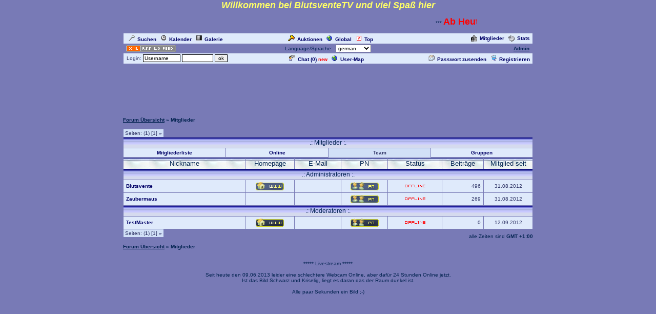

--- FILE ---
content_type: text/html
request_url: https://www.cyberlord.at/forum/members.asp?id=8173&nav=team
body_size: 6197
content:
<!DOCTYPE HTML PUBLIC "-//W3C//DTD HTML 4.01 Transitional//EN">
<html><head>
<title>BlutsventeTV - Mitglieder - powered by ASP-FastBoard</title>
<link rel="alternate" title="ID: 8173 - ASP-FastBoard" href="rss20.asp?id=8173" type="application/rss+xml">
<meta http-equiv="content-type" content="text/html; charset=iso-8859-1">
<meta http-equiv="content-language" content="de">
<meta name="robots" content="index,follow">
<meta name="revisit-after" content="14 days">
<style type="text/css">
body, table	{font-size: 10px; font-family: Verdana, Tahoma, Arial}
body	{margin-top: 0px; padding-top: 0px; background-color: #787AB6; scrollbar-face-color: #EAF7F6}
body, a:link, a:visited, a:hover, a:active	{color: #022350}

th	{font-weight: normal}
a:link, a:visited, a:hover, a:active	{font-weight: bold}

img		{border: 0px}
big		{font-size: 12px; font-weight: bold}
input, select		{font-size: 10px}
select, textarea	{background-color: #; color: #}
small	{font-size: 9px}
li		{line-height: 1.5em}

.table, .table table, .data, .pa {color: #313667}
.table a:link, .table a:visited, .table a:active, .data a:link, .data a:visited, .data a:active, .pa a:link, .pa a:visited, .pa a:active {color: #000066; text-decoration: none}
.table a:hover, .data a:hover, .pa a:hover {color: #990000; text-decoration: underline}
.input	{background-color: #; color: #}

.table th, .table td, .data, .pa, .me, .mo {border: 1px solid #787AB6}
.tinv th, .tinv td	{background: transparent; border: 0px solid}
.nbb th, .nbb td, .nb th, .nb td, .nbb, .nb	{border-bottom: 0px solid}
.nbt th, .nbt td, .nb th, .nb td, .nbt, .nb	{border-top: 0px solid}
th.se, td.se, .se {border: 1px inset #DFEAFB; font-weight: bold}
th.si, td.si, .si {border: 2px inset #DFEAFB}
th.de, td.de, .de {border: 2px outset #DFEAFB}
.table img {max-width: 100%}
table	 {border-collapse: collapse}
.pa	 {float: left}
.smap, .smap a:link, .smap a:visited, .smap a:hover, .smap a:active	{color: black}

.table, .data		{background-color: #DFEAFB; background-image: none}
.cat th, .cat td	{background-color: #; background-image: url(/images/templ/8a.jpg)}
.ti th, .ti td		{background-color: #; background-image: url(/images/templ/8b.jpg); padding: 3px 1px}
.st th, .st td, th.st, td.st, .st, .pa, .me, .mo {background-color: #D1E0F7; background-image: none; padding: 2px 3px}

.table th, .table td, .data th, .data td, .cat th, .cat td	{padding: 3px 5px}
.tinv th, .tinv td	{padding: 1px 3px}
th.np, td.np	{padding: 0px}
.me	{padding: 3px 3px}
.mo	{padding: 1px 2px}
.tw	{width: 800}

.cat th, .cat td, .cat a:link, .cat a:visited, .cat a:hover, .cat a:active	{color: #022350; font-size: 12px; font-weight: normal; text-decoration: none}
.ti th,  .ti td,  .ti a:link,  .ti a:visited,  .ti a:hover,  .ti a:active	{color: #022350; font-size: 13px; font-weight: normal}


</style>
<!-- Google tag (gtag.js) -->
<script async src="https://www.googletagmanager.com/gtag/js?id=G-MCWH4F5T96"></script>
<script>
  window.dataLayer = window.dataLayer || [];
  function gtag(){dataLayer.push(arguments);}
  gtag('js', new Date());

  gtag('config', 'G-MCWH4F5T96');
</script>
</head><body>
<center>
<span style="font-size: 18px"><i><b><span style="color: ffff66">Willkommen bei BlutsventeTV und viel Spaß hier</span></b></i></span><br><br><MARQUEE width="580" scrollamount="2" scrolldelay="18">*** <b><span style="color: red"><b><span style="font-size: 18px">Ab Heute den 14.05.2013 mit Livecam die alle paar Sekunden ein Bild vom Studio auf diese HP schickt. Natürlich ist die Cam nur Online an den Tagen wenn ich sende , einfach auf dem SENDEPLAN hier klicken um zu sehen wann ich wieder sende für Euch! Natürlich könnt Ihr mich auch reminden und erhaltet danach immer eine Email wann ich sende....</span></b></span></b></span> ***</MARQUEE><br><br><script language="JavaScript"> <br> <br>//PopUp-Generator von http://www.webmaster-eye.de <br>function popup() <br>{ <br> var breite=1000; <br> var hoehe=800; <br> var positionX=((screen.availWidth / 2) - breite / 2); <br> var positionY=((screen.availHeight / 2) - hoehe / 2); <br> var url='http://www.gametracker.com/server_info/176.198.247.242:14567/top_players/'; <br> pop=window.open('','','toolbar=0,location=0,directories=0,status=0,menubar=0,scrollbars=0,resizable=0,fullscreen=0,width='+breite+',height='+hoehe+',top=10000,left=10000'); <br> pop.resizeTo(breite,hoehe); <br> pop.moveTo(positionX,positionY); <br> pop.location=url; <br> }<br> <br></script> 
<table class="data tw"><tr><td><a href=".?id=8173&amp;action=search"><img src="images/search.gif" width="12" height="12" hspace="5" alt="Search">Suchen</a><span id="mm_cal"> <a href=".?id=8173&amp;action=cal"><img src="images/cal.gif" width="12" height="12" hspace="5" alt="Calendar">Kalender</a></span><span id="mm_gallery"> <a href=".?id=8173&amp;action=gallery"><img src="images/gallery.gif" width="12" height="12" hspace="5" alt="Gallery">Galerie</a></span></td><td><span id="mm_auction"><a href="auction.asp?id=8173"><img src="images/auction.gif" width="13" height="12" hspace="5" alt="Auktions-Portal">Auktionen</a></span> <a href="globallist.asp?id=8173"><img src="images/global.gif" width="12" height="12" hspace="5" alt="Global">Global</a> <a href="toplist.asp?id=8173"><img src="images/top.gif" width="12" height="12" hspace="5" alt="Top-Liste">Top</a></td><td align="right"><span id="mm_members"><a href="members.asp?id=8173"><img align="top" src="images/memb.gif" width="12" height="12" hspace="5" alt="Members">Mitglieder</a></span><span id="mm_stats"> <a href="stats.asp?id=8173"><img align="top" src="images/stat.gif" width="12" height="12" hspace="5" alt="Statistics">Stats</a></span></td></tr></table>
<table class="tw"><tr><td width="120"><a href="rss20.asp?id=8173" target="_blank"><img src="images/rss20.gif" alt="get your RSS-Feed" width="97" height="13" hspace="5"></a></td><form name="lang" method="post" action="/forum/members.asp?id=8173&nav=team"><th>Language/Sprache: &nbsp;<select name="lang" onchange="submit()"><option value="en">english<option value="de" selected>german<option value="pl">polish<option value="hu">hungarian<option value="nl">dutch<option value="ru">russian</select></th></form><td width="120" align="right"><span id="mm_admin"><a href="admin.asp?id=8173" target="_blank" title="Administrations-Zentrale">Admin</a> &nbsp;</span></td></tr></table>
<table class="data tw"><tr><form name="login" method="post" action="/forum/members.asp?id=8173&nav=team" target="_top"><td style="padding: 1px 3px">&nbsp;Login: <input class="input" type="text" size="10" maxlength="30" name="login_name" value="Username" onclick="document.login.login_name.value='';" style="border: 1px solid"> <input class="input" type="password" size="8" maxlength="20" name="login_pass" style="border: 1px solid"> <input type="submit" value="ok" style="border: 1px solid"> <input type="hidden" name="login_input" value="ja"><input type="hidden" name="co_test" value=""></td></form><th><span id="mm_chat"><a href="chat.asp?id=8173"><img src="images/chat.gif" width="12" height="12" hspace="5" alt="Chat">Chat (<span id="chatonline">0</span>)</a> <span style="padding-bottom: 3px; color: red; height: 3px"><small><b>new</b></small></span> </span><span id="mm_usermap"><a href="map.asp?id=8173"><img src="images/global.gif" width="12" height="12" hspace="5" alt="User-Map">User-Map</a></span></th><td align="right"><span id="mm_sendpass"><a href=".?id=8173&amp;action=sendpass"><img src="images/pm_mail.gif" width="12" height="12" hspace="5" alt="send Password">Passwort zusenden</a> </span><a href=".?id=8173&amp;action=registers&amp;forum=0&amp;thread=0&amp;action2=members"><img src="images/register.gif" width="12" height="12" hspace="5" alt="Register">Registrieren</a><span id="mm_myauct"></span></td></tr></table>
<div style="margin-top: 2px">
<script type="text/javascript"><!--
google_ad_client = "pub-2145794169354955";
google_ad_width = 728;
google_ad_height = 90;
google_ad_format = "728x90_as";
google_ad_type = "text";
google_ad_channel = "6879014185";
google_color_border = "787AB6";
google_color_bg = "787AB6";
google_color_link = "022350";
google_color_url = "022350";
google_color_text = "022350";
//--></script>
<script type="text/javascript"
  src="https://pagead2.googlesyndication.com/pagead/show_ads.js">
</script>
</div>
<br><table class="tw" cellpadding="0"><tr><td style="font-weight: bold"><a href=".?id=8173">Forum&nbsp;&Uuml;bersicht</a> &raquo; Mitglieder</td></tr></table>
<table class="tw" cellpadding="0" height="28"><tr><td valign="bottom"><div class="pa nbb">Seiten: (<b>1</b>) [1] <b>&raquo;</b></div></td></tr></table>
<table class="table tw"><tr class="cat"><th colspan="4">.: Mitglieder :.</th></tr>
<tr><th width="25%"><a href="members.asp?id=8173">Mitgliederliste</a></th><th width="25%"><a href="members.asp?id=8173&amp;nav=online">Online</a></th><th width="25%" class="st se">Team</th><th width="25%"><a href="members.asp?id=8173&amp;nav=groups">Gruppen</a></th></tr></table>
<table class="table tw"><tr class="ti"><th>Nickname</th><th width="85">Homepage</th><th width="80">E-Mail</th><th width="80">PN</th><th width="95">Status</th><th width="70">Beitr&auml;ge</th><th width="85"><nobr>Mitglied seit</nobr></th></tr>
<tr class="cat"><th colspan="7">.: Administratoren :.</th></tr>
<tr><td nowrap><a href=".?id=8173&amp;user=1">Blutsvente</a></td><th><a href="http://www.modiblutsvente.aw3.de" target="_blank"><img src="images/b02_de/www.gif" align="middle"></a></th><th>&nbsp;</th><th><a href=".?id=8173&amp;action=registers&amp;action2=pm&amp;s_user=1"><img src="images/b02_de/pm.gif" align="middle"></a></th><th><img src="images/offline.gif" alt=""></th><td align="right">496</td><th>31.08.2012</th></tr>
<tr><td nowrap><a href=".?id=8173&amp;user=3">Zaubermaus</a></td><th>&nbsp;</th><th>&nbsp;</th><th><a href=".?id=8173&amp;action=registers&amp;action2=pm&amp;s_user=1"><img src="images/b02_de/pm.gif" align="middle"></a></th><th><img src="images/offline.gif" alt=""></th><td align="right">269</td><th>31.08.2012</th></tr>
<tr class="cat"><th colspan="7">.: Moderatoren :.</th></tr>
<tr><td nowrap><a href=".?id=8173&amp;user=16">TestMaster</a></td><th><a href="http://www.blutsventetv.aw3.de" target="_blank"><img src="images/b02_de/www.gif" align="middle"></a></th><th>&nbsp;</th><th><a href=".?id=8173&amp;action=registers&amp;action2=pm&amp;s_user=1"><img src="images/b02_de/pm.gif" align="middle"></a></th><th><img src="images/offline.gif" alt=""></th><td align="right">0</td><th>12.09.2012</th></tr>

</table><table class="tw" cellpadding="0" height="28"><tr><td valign="top"><div class="pa nbt">Seiten: (<b>1</b>) [1] <b>&raquo;</b></div></td><td align="right">alle Zeiten sind <b>GMT +1:00</b></td></tr></table>
<table class="tw" cellpadding="0"><tr><td style="font-weight: bold"><a href=".?id=8173">Forum&nbsp;&Uuml;bersicht</a> &raquo; Mitglieder</td></tr></table><html><head><script language="JavaScript"> <br>//PopUp-Generator von http://www.webmaster-eye.de <br>function wunschbox() <br>{ <br> var breite=400; <br> var hoehe=800; <br> var positionX=((screen.availWidth / 2) - breite / 2); <br> var positionY=((screen.availHeight / 2) - hoehe / 2); <br> var url='http://marco-wtal.beam-to.net/joerg/wunschbox/index.php';  pop=window.open('','','toolbar=0,location=0,directories=0,status=0,menubar=0,scrollbars=0,resizable=0,fullscreen=0,width='+breite+',height='+hoehe+',top=10000,left=10000'); <br> pop.resizeTo(breite,hoehe); <br> pop.moveTo(positionX,positionY); <br> pop.location=url; <br> }<br></script><script language="JavaScript"> <br>//PopUp-Generator von http://www.webmaster-eye.de <br>function gaestebuch() <br>{ <br> var breite=620; <br> var hoehe=700; <br> var positionX=((screen.availWidth / 2) - breite / 2); <br> var positionY=((screen.availHeight / 2) - hoehe / 2); <br> var url='http://www.cyberlord.at/gb/?userid=53008'; <br>pop=window.open('','wmepopup','toolbar=0,location=0,directories=0,status=0,menubar=0,scrollbars=1,resizable=0,fullscreen=0,width='+breite+',height='+hoehe+',top=10000,left=10000');<br> pop.resizeTo(breite,hoehe); <br> pop.moveTo(positionX,positionY); <br> pop.location=url; <br> }<br>onerror = stopError;<br>function stopError()<br>{return true;}<br></script><script language="JavaScript"> <br>//PopUp-Generator von http://www.webmaster-eye.de <br>function erdestream() <br>{ <br> var breite=400; <br> var hoehe=550; <br> var positionX=((screen.availWidth / 2) - breite / 2); <br> var positionY=((screen.availHeight / 2) - hoehe / 2); <br> var url='http://www.euer-radio.de/flvideo/flplayer.php'; <br>pop=window.open('','wmepopup','toolbar=0,location=0,directories=0,status=0,menubar=0,scrollbars=0,resizable=0,fullscreen=0,width='+breite+',height='+hoehe+',top=10000,left=10000');<br> pop.resizeTo(breite,hoehe); <br> pop.moveTo(positionX,positionY); <br> pop.location=url; <br> }<br>onerror = stopError;<br>function stopError()<br>{return true;}<br></script><script language="JavaScript"> <br>//PopUp-Generator von http://www.webmaster-eye.de <br>function Impressum() <br>{ <br> var breite=500; <br> var hoehe=500; <br> var positionX=((screen.availWidth / 2) - breite / 2); <br> var positionY=((screen.availHeight / 2) - hoehe / 2); <br> var url='http://blutsvente.beam-to.net/blutsvente/test/impressum.htm'; <br>pop=window.open('','wmepopup','toolbar=0,location=0,directories=0,status=0,menubar=0,scrollbars=1,resizable=0,fullscreen=0,width='+breite+',height='+hoehe+',top=10000,left=10000');<br> pop.resizeTo(breite,hoehe); <br> pop.moveTo(positionX,positionY); <br> pop.location=url; <br> }<br>onerror = stopError;<br>function stopError()<br>{return true;}<br></script></head><br><br><center> ***** Livestream ***** </center><br><center> Seit heute den 09.06.2013 leider eine schlechtere Webcam Online, aber dafür 24 Stunden Online jetzt. <br>Ist das Bild Schwarz und Kriselig, liegt es daran das der Raum dunkel ist.</center><br><center> Alle paar Sekunden ein Bild ;-)</center><br><iframe src="http://reqjk.dyndns.org:81/*cam/demo.html?width=320" style="border:0px #787AB6 none;" name="Livestream" scrolling="auto" frameborder="1" align=aus marginheight="0px" marginwidth="0px" height="350" width="350"></iframe> <br><br><a href="#" onClick="gaestebuch=window.open('http://www.cyberlord.at/gb/?userid=53008','','toolbar=0,location=0,directories=0,status=0,menubar=0,scrollbars=1,resizable=0,width=620,height=700'); return false;"Gästebuch</a> </b><a href="http://www.cyberlord.at/forum/?id=8173&action=search&s_modus=3">Neue Einträge</a> <a href="http://www.cyberlord.at/forum/stats.asp?id=8173&nav=r_auth">Top Poster</a> <a href="Ts3server://reqjk.dyndns.org?port=9987">TeamSpeak3 Server</a> <a href="#" onClick="Impressum=window.open('http://blutsvente.beam-to.net/blutsvente/test/impressum.htm','','toolbar=0,location=0,directories=0,status=0,menubar=0,scrollbars=1,resizable=0,width=900,height=900'); return false;">Impressum</a> <a href="http://www.cyberlord.at/forum/stats.asp?id=8173&nav=r_auth&action2=logout">Logout</a><br><CENTER><br><a href="#" onClick="Flashchat=window.open('http://marco-wtal.beam-to.net/joerg/pjirc221/chat.html','','toolbar=0,location=0,directories=0,status=0,menubar=0,scrollbars=1,resizable=1,width=800,height=600'); return false;">Web Chat</a>     <a href="irc://reqjk.dyndns.org:6667/myworld">Irc Chat</a>   <a href="http://www.pop-radio.de/videoplayer.php?">Flashstream</a>   <a href="http://video.pop-radio.de/;stream.nsv">Winamp</a>  <a href="#" onClick="Download=window.open('http://blutsvente.beam-to.net/blutsvente/download/download.htm','','toolbar=0,location=0,directories=0,status=0,menubar=0,scrollbars=1,resizable=0,width=700,height=600'); return false;">Download</a>   <a href="#" onClick="sendeplan=window.open('http://www.pop-radio.de/sendeplan.php','','toolbar=0,location=0,directories=0,status=0,menubar=0,scrollbars=1,resizable=0,width=590,height=800'); return false;">Sendeplan</a> <a href="#" onClick="wunschbox=window.open('http://www.pop-radio.de/grussbox.php?channel=1','','toolbar=0,location=0,directories=0,status=0,menubar=0,scrollbars=0,resizable=0,width=400,height=500'); return false;">Wunschbox</a><span style="font-size: 12px"> <br><CENTER><span style="color: blue"><span style="font-size: 12px">neueste Themen</span></span><br><script src="http://www.cyberlord.at/forum/hp.asp?id=8173&tool=last"></script></CENTER></span>:<br><CENTER><span style="color: blue"><span style="font-size: 12px">Jörg Klamke  geschrieben am 31.08.2012 </span></span></CENTER><br><a href="http://www.berliner-moderation.de/" target=_blank><img src="http://img706.imageshack.us/img706/7756/onb6.jpg" border=0 width=468 height=60 alt="Berliner-Moderation.de"></a><br><a href="http://www.cyberlord.at/?rf=8173" target=_blank><img src="http://www.cyberlord.at/banner.gif" border=0 width=468 height=60 alt="free Forum Hosting"></a>  <br><br><a href="http://www.popradio.tv/"><object classid="clsid:D27CDB6E-AE6D-11cf-96B8-444553540000" codebase="http://download.macromedia.com/pub/shockwave/cabs/flash/swflash.cab#version=6,0,29,0" width="468" height="60" border="1"><param name="movie" value="http://www.popradio.tv/banner/pop-flash-486_60-4.swf"><param name="quality" value="high"><embed src="http://www.popradio.tv/banner/pop-flash-486_60-4.swf" quality="high" pluginspage="http://www.macromedia.com/go/getflashplayer" type="application/x-shockwave-flash" width="468" height="60"></embed></object></A><br><br><a href="https://reqjk.dyndns.org/phpfussion/" target="_blank"><img src="https://reqjk.dyndns.org/phpfussion/images/linkus/gross.gif" width="468" height="60" border="0" title="Blutsvente TV" alt="Blutsvente TV"	&#8260;></a><br><br><a href="http://www.gametracker.com/server_info/176.198.247.85:14567/" target="_blank"><img src="http://cache.www.gametracker.com/server_info/176.198.247.85:14567/b_560_95_1.png" border="0" width="560" height="95" alt=""/></a><br><br></script><br><center><br></head><br></html>

<br><small>.: Script-Time: <b>0,012</b> || SQL-Queries: <b>6</b> || Active-Users: <b>5 998</b> :.<br>
Powered by <a href="https://www.cyberlord.at" target="_blank">ASP-FastBoard</a> HE <b>v0.8</b>, hosted by <a href="https://www.cyberlord.at" target="_blank">cyberlord.at</a></small>

</center>

</body></html>


--- FILE ---
content_type: text/html; charset=utf-8
request_url: https://www.google.com/recaptcha/api2/aframe
body_size: 268
content:
<!DOCTYPE HTML><html><head><meta http-equiv="content-type" content="text/html; charset=UTF-8"></head><body><script nonce="rKKI4h0gZonm-I3LwJV-Rw">/** Anti-fraud and anti-abuse applications only. See google.com/recaptcha */ try{var clients={'sodar':'https://pagead2.googlesyndication.com/pagead/sodar?'};window.addEventListener("message",function(a){try{if(a.source===window.parent){var b=JSON.parse(a.data);var c=clients[b['id']];if(c){var d=document.createElement('img');d.src=c+b['params']+'&rc='+(localStorage.getItem("rc::a")?sessionStorage.getItem("rc::b"):"");window.document.body.appendChild(d);sessionStorage.setItem("rc::e",parseInt(sessionStorage.getItem("rc::e")||0)+1);localStorage.setItem("rc::h",'1769274032998');}}}catch(b){}});window.parent.postMessage("_grecaptcha_ready", "*");}catch(b){}</script></body></html>